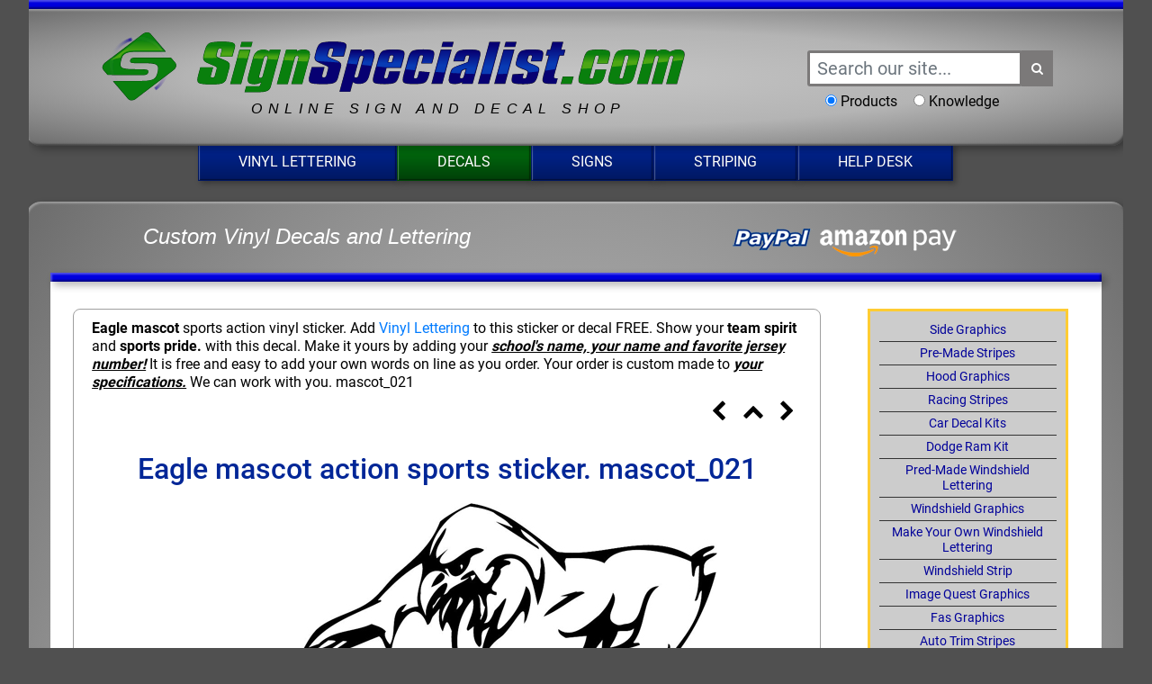

--- FILE ---
content_type: text/html; charset=UTF-8
request_url: https://signspecialist.com/decals/sports3/one-color/pages/mascot_021.htm
body_size: 11932
content:
<!DOCTYPE html>
<html lang="en">
<head>
<meta http-equiv="Content-Type" content="text/html; charset=UTF-8" />
<meta http-equiv="X-UA-Compatible" content="IE=edge">
<meta name="viewport" content="width=device-width, initial-scale=1.0">
<meta property="og:image" content="http://signspecialist.com/decals/sports3/one-color/images/mascot_021.jpg" />  

<meta name="Description" content="Make a Decal! Add lettering, have fun customizing online... over 20,000+ Decals / Stickers.  Decals and Stickers you design"> 
<meta name="KeyWords" content="decals, vinyl decals, Vinyl Wall decals, Wall stickers, car decals, windshield decals, sticky decals, stickers, flame decals, tribal decals, car stripes, striping, cartoons, sports, logos, business, cool, stripes, decals, stickers, EMA, EMT, Fire, Fire department decals, fireman decals, fire decals, fd">
	
<title>SignSpecialist.com &#8211; One-Color Decals - Eagle mascot action sports sticker. mascot_021 </title>

<link rel="shortcut icon" href="/favicon.ico" type="image/x-icon" />

<link loading="eager" rel="stylesheet" href="/template-files/css/bootstrap.4.5.2.min.css" />
<link loading="eager" rel="stylesheet" href="/template-files/css/allcss-2021.css" />
<link loading="eager" rel="stylesheet" type="text/css" media="screen" href="https://signspecialist.com/decals/sports3/one-color/wordpress/wp-content/themes/ss-decals/style.css" />
<link loading="eager" rel="stylesheet" type="text/css" media="screen" href="https://signspecialist.com/decals/sports3/one-color/wordpress/wp-content/themes/ss-decals/css/hover.css" />

<!--[if lt IE 9]>
<script src="https://oss.maxcdn.com/libs/html5shiv/3.7.0/html5shiv.js"></script>
<script src="https://oss.maxcdn.com/libs/respond.js/1.3.0/respond.min.js"></script>
<![endif]-->

<!-- Global site tag (gtag.js) - Google Analytics -->
<!-- Google Tag Manager -->
<script>(function(w,d,s,l,i){w[l]=w[l]||[];w[l].push({'gtm.start':
new Date().getTime(),event:'gtm.js'});var f=d.getElementsByTagName(s)[0],
j=d.createElement(s),dl=l!='dataLayer'?'&l='+l:'';j.async=true;j.src=
'https://www.googletagmanager.com/gtm.js?id='+i+dl;f.parentNode.insertBefore(j,f);
})(window,document,'script','dataLayer','GTM-K4DZ5V3');</script>
<!-- End Google Tag Manager -->
<style>
body {
  font-family: -apple-system, BlinkMacSystemFont, "Segoe UI",
  "Roboto", "Oxygen", "Ubuntu", "Helvetica Neue", Arial, sans-serif;
}

@media only screen and (min-width: 620px) and (max-width: 100000px) {
.example-video {float:right; margin:25px; border-radius: 5px;   box-shadow:  2px 2px 4px rgba(0,0,0,0.3);}
}

@media only screen and (min-width: 480px) and (max-width: 619px) {
.example-video { min-width:240px; border-radius: 5px;   box-shadow:  2px 2px 4px rgba(0,0,0,0.3);}
}

@media only screen and (max-width: 479px) {
.example-video {display: block; margin:auto; min-width:240px; border-radius: 5px;  margin-top:25px; box-shadow:  2px 2px 4px rgba(0,0,0,0.3);}
}

.tagline
{letter-spacing: .4rem; font-style: italic; text-align:center !important; white-space: normal; margin-top:5px;}

.tooltip-news {
  position: relative;
  display: inline-block;
}

.tooltip-news .tooltiptext-news {
  visibility: hidden;
  max-width: 100%;
  min-width:300px;
  background-color: #fefefa;
  color: black;
  text-align: left;
  border-radius: 6px;
  padding: 10px;
  border: 2px solid black;

  /* Position the tooltip */
  position: absolute;
  z-index: 1;
}

.tooltip-news:hover .tooltiptext-news {
  visibility: visible;
}

input:hover, select:hover {
  border-color: transparent;
  box-shadow: 0 0 0 1px gray;
}
button:hover, select:hover {
  border-color: transparent;
  box-shadow: 0 0 0 1px gray;
}
</style>


<!-- Search Engine Optimization by Rank Math - https://rankmath.com/ -->
<meta name="robots" content="follow, index, max-snippet:-1, max-video-preview:-1, max-image-preview:large"/>
<link rel="canonical" href="https://signspecialist.com/decals/sports3/one-color/pages/mascot_021.htm" />
<meta property="og:locale" content="en_US" />
<meta property="og:type" content="article" />
<meta property="og:title" content="mascot_021 - SignSpecialist.com - One-Color Decals" />
<meta property="og:url" content="https://signspecialist.com/decals/sports3/one-color/pages/mascot_021.htm" />
<meta property="og:site_name" content="SignSpecialist.com - One-Color Decals" />
<meta name="twitter:card" content="summary_large_image" />
<meta name="twitter:title" content="mascot_021 - SignSpecialist.com - One-Color Decals" />
<!-- /Rank Math WordPress SEO plugin -->

<link rel="alternate" type="application/rss+xml" title="SignSpecialist.com - One-Color Decals &raquo; mascot_021 Comments Feed" href="https://signspecialist.com/decals/sports3/one-color/pages/mascot_021.htm/feed" />
<link rel="alternate" title="oEmbed (JSON)" type="application/json+oembed" href="https://signspecialist.com/decals/sports3/one-color/wp-json/oembed/1.0/embed?url=https%3A%2F%2Fsignspecialist.com%2Fdecals%2Fsports3%2Fone-color%2Fpages%2Fmascot_021.htm" />
<link rel="alternate" title="oEmbed (XML)" type="text/xml+oembed" href="https://signspecialist.com/decals/sports3/one-color/wp-json/oembed/1.0/embed?url=https%3A%2F%2Fsignspecialist.com%2Fdecals%2Fsports3%2Fone-color%2Fpages%2Fmascot_021.htm&#038;format=xml" />
<style id='wp-img-auto-sizes-contain-inline-css' type='text/css'>
img:is([sizes=auto i],[sizes^="auto," i]){contain-intrinsic-size:3000px 1500px}
/*# sourceURL=wp-img-auto-sizes-contain-inline-css */
</style>
<style id='wp-emoji-styles-inline-css' type='text/css'>

	img.wp-smiley, img.emoji {
		display: inline !important;
		border: none !important;
		box-shadow: none !important;
		height: 1em !important;
		width: 1em !important;
		margin: 0 0.07em !important;
		vertical-align: -0.1em !important;
		background: none !important;
		padding: 0 !important;
	}
/*# sourceURL=wp-emoji-styles-inline-css */
</style>
<style id='wp-block-library-inline-css' type='text/css'>
:root{--wp-block-synced-color:#7a00df;--wp-block-synced-color--rgb:122,0,223;--wp-bound-block-color:var(--wp-block-synced-color);--wp-editor-canvas-background:#ddd;--wp-admin-theme-color:#007cba;--wp-admin-theme-color--rgb:0,124,186;--wp-admin-theme-color-darker-10:#006ba1;--wp-admin-theme-color-darker-10--rgb:0,107,160.5;--wp-admin-theme-color-darker-20:#005a87;--wp-admin-theme-color-darker-20--rgb:0,90,135;--wp-admin-border-width-focus:2px}@media (min-resolution:192dpi){:root{--wp-admin-border-width-focus:1.5px}}.wp-element-button{cursor:pointer}:root .has-very-light-gray-background-color{background-color:#eee}:root .has-very-dark-gray-background-color{background-color:#313131}:root .has-very-light-gray-color{color:#eee}:root .has-very-dark-gray-color{color:#313131}:root .has-vivid-green-cyan-to-vivid-cyan-blue-gradient-background{background:linear-gradient(135deg,#00d084,#0693e3)}:root .has-purple-crush-gradient-background{background:linear-gradient(135deg,#34e2e4,#4721fb 50%,#ab1dfe)}:root .has-hazy-dawn-gradient-background{background:linear-gradient(135deg,#faaca8,#dad0ec)}:root .has-subdued-olive-gradient-background{background:linear-gradient(135deg,#fafae1,#67a671)}:root .has-atomic-cream-gradient-background{background:linear-gradient(135deg,#fdd79a,#004a59)}:root .has-nightshade-gradient-background{background:linear-gradient(135deg,#330968,#31cdcf)}:root .has-midnight-gradient-background{background:linear-gradient(135deg,#020381,#2874fc)}:root{--wp--preset--font-size--normal:16px;--wp--preset--font-size--huge:42px}.has-regular-font-size{font-size:1em}.has-larger-font-size{font-size:2.625em}.has-normal-font-size{font-size:var(--wp--preset--font-size--normal)}.has-huge-font-size{font-size:var(--wp--preset--font-size--huge)}.has-text-align-center{text-align:center}.has-text-align-left{text-align:left}.has-text-align-right{text-align:right}.has-fit-text{white-space:nowrap!important}#end-resizable-editor-section{display:none}.aligncenter{clear:both}.items-justified-left{justify-content:flex-start}.items-justified-center{justify-content:center}.items-justified-right{justify-content:flex-end}.items-justified-space-between{justify-content:space-between}.screen-reader-text{border:0;clip-path:inset(50%);height:1px;margin:-1px;overflow:hidden;padding:0;position:absolute;width:1px;word-wrap:normal!important}.screen-reader-text:focus{background-color:#ddd;clip-path:none;color:#444;display:block;font-size:1em;height:auto;left:5px;line-height:normal;padding:15px 23px 14px;text-decoration:none;top:5px;width:auto;z-index:100000}html :where(.has-border-color){border-style:solid}html :where([style*=border-top-color]){border-top-style:solid}html :where([style*=border-right-color]){border-right-style:solid}html :where([style*=border-bottom-color]){border-bottom-style:solid}html :where([style*=border-left-color]){border-left-style:solid}html :where([style*=border-width]){border-style:solid}html :where([style*=border-top-width]){border-top-style:solid}html :where([style*=border-right-width]){border-right-style:solid}html :where([style*=border-bottom-width]){border-bottom-style:solid}html :where([style*=border-left-width]){border-left-style:solid}html :where(img[class*=wp-image-]){height:auto;max-width:100%}:where(figure){margin:0 0 1em}html :where(.is-position-sticky){--wp-admin--admin-bar--position-offset:var(--wp-admin--admin-bar--height,0px)}@media screen and (max-width:600px){html :where(.is-position-sticky){--wp-admin--admin-bar--position-offset:0px}}

/*# sourceURL=wp-block-library-inline-css */
</style><style id='global-styles-inline-css' type='text/css'>
:root{--wp--preset--aspect-ratio--square: 1;--wp--preset--aspect-ratio--4-3: 4/3;--wp--preset--aspect-ratio--3-4: 3/4;--wp--preset--aspect-ratio--3-2: 3/2;--wp--preset--aspect-ratio--2-3: 2/3;--wp--preset--aspect-ratio--16-9: 16/9;--wp--preset--aspect-ratio--9-16: 9/16;--wp--preset--color--black: #000000;--wp--preset--color--cyan-bluish-gray: #abb8c3;--wp--preset--color--white: #ffffff;--wp--preset--color--pale-pink: #f78da7;--wp--preset--color--vivid-red: #cf2e2e;--wp--preset--color--luminous-vivid-orange: #ff6900;--wp--preset--color--luminous-vivid-amber: #fcb900;--wp--preset--color--light-green-cyan: #7bdcb5;--wp--preset--color--vivid-green-cyan: #00d084;--wp--preset--color--pale-cyan-blue: #8ed1fc;--wp--preset--color--vivid-cyan-blue: #0693e3;--wp--preset--color--vivid-purple: #9b51e0;--wp--preset--gradient--vivid-cyan-blue-to-vivid-purple: linear-gradient(135deg,rgb(6,147,227) 0%,rgb(155,81,224) 100%);--wp--preset--gradient--light-green-cyan-to-vivid-green-cyan: linear-gradient(135deg,rgb(122,220,180) 0%,rgb(0,208,130) 100%);--wp--preset--gradient--luminous-vivid-amber-to-luminous-vivid-orange: linear-gradient(135deg,rgb(252,185,0) 0%,rgb(255,105,0) 100%);--wp--preset--gradient--luminous-vivid-orange-to-vivid-red: linear-gradient(135deg,rgb(255,105,0) 0%,rgb(207,46,46) 100%);--wp--preset--gradient--very-light-gray-to-cyan-bluish-gray: linear-gradient(135deg,rgb(238,238,238) 0%,rgb(169,184,195) 100%);--wp--preset--gradient--cool-to-warm-spectrum: linear-gradient(135deg,rgb(74,234,220) 0%,rgb(151,120,209) 20%,rgb(207,42,186) 40%,rgb(238,44,130) 60%,rgb(251,105,98) 80%,rgb(254,248,76) 100%);--wp--preset--gradient--blush-light-purple: linear-gradient(135deg,rgb(255,206,236) 0%,rgb(152,150,240) 100%);--wp--preset--gradient--blush-bordeaux: linear-gradient(135deg,rgb(254,205,165) 0%,rgb(254,45,45) 50%,rgb(107,0,62) 100%);--wp--preset--gradient--luminous-dusk: linear-gradient(135deg,rgb(255,203,112) 0%,rgb(199,81,192) 50%,rgb(65,88,208) 100%);--wp--preset--gradient--pale-ocean: linear-gradient(135deg,rgb(255,245,203) 0%,rgb(182,227,212) 50%,rgb(51,167,181) 100%);--wp--preset--gradient--electric-grass: linear-gradient(135deg,rgb(202,248,128) 0%,rgb(113,206,126) 100%);--wp--preset--gradient--midnight: linear-gradient(135deg,rgb(2,3,129) 0%,rgb(40,116,252) 100%);--wp--preset--font-size--small: 13px;--wp--preset--font-size--medium: 20px;--wp--preset--font-size--large: 36px;--wp--preset--font-size--x-large: 42px;--wp--preset--spacing--20: 0.44rem;--wp--preset--spacing--30: 0.67rem;--wp--preset--spacing--40: 1rem;--wp--preset--spacing--50: 1.5rem;--wp--preset--spacing--60: 2.25rem;--wp--preset--spacing--70: 3.38rem;--wp--preset--spacing--80: 5.06rem;--wp--preset--shadow--natural: 6px 6px 9px rgba(0, 0, 0, 0.2);--wp--preset--shadow--deep: 12px 12px 50px rgba(0, 0, 0, 0.4);--wp--preset--shadow--sharp: 6px 6px 0px rgba(0, 0, 0, 0.2);--wp--preset--shadow--outlined: 6px 6px 0px -3px rgb(255, 255, 255), 6px 6px rgb(0, 0, 0);--wp--preset--shadow--crisp: 6px 6px 0px rgb(0, 0, 0);}:where(.is-layout-flex){gap: 0.5em;}:where(.is-layout-grid){gap: 0.5em;}body .is-layout-flex{display: flex;}.is-layout-flex{flex-wrap: wrap;align-items: center;}.is-layout-flex > :is(*, div){margin: 0;}body .is-layout-grid{display: grid;}.is-layout-grid > :is(*, div){margin: 0;}:where(.wp-block-columns.is-layout-flex){gap: 2em;}:where(.wp-block-columns.is-layout-grid){gap: 2em;}:where(.wp-block-post-template.is-layout-flex){gap: 1.25em;}:where(.wp-block-post-template.is-layout-grid){gap: 1.25em;}.has-black-color{color: var(--wp--preset--color--black) !important;}.has-cyan-bluish-gray-color{color: var(--wp--preset--color--cyan-bluish-gray) !important;}.has-white-color{color: var(--wp--preset--color--white) !important;}.has-pale-pink-color{color: var(--wp--preset--color--pale-pink) !important;}.has-vivid-red-color{color: var(--wp--preset--color--vivid-red) !important;}.has-luminous-vivid-orange-color{color: var(--wp--preset--color--luminous-vivid-orange) !important;}.has-luminous-vivid-amber-color{color: var(--wp--preset--color--luminous-vivid-amber) !important;}.has-light-green-cyan-color{color: var(--wp--preset--color--light-green-cyan) !important;}.has-vivid-green-cyan-color{color: var(--wp--preset--color--vivid-green-cyan) !important;}.has-pale-cyan-blue-color{color: var(--wp--preset--color--pale-cyan-blue) !important;}.has-vivid-cyan-blue-color{color: var(--wp--preset--color--vivid-cyan-blue) !important;}.has-vivid-purple-color{color: var(--wp--preset--color--vivid-purple) !important;}.has-black-background-color{background-color: var(--wp--preset--color--black) !important;}.has-cyan-bluish-gray-background-color{background-color: var(--wp--preset--color--cyan-bluish-gray) !important;}.has-white-background-color{background-color: var(--wp--preset--color--white) !important;}.has-pale-pink-background-color{background-color: var(--wp--preset--color--pale-pink) !important;}.has-vivid-red-background-color{background-color: var(--wp--preset--color--vivid-red) !important;}.has-luminous-vivid-orange-background-color{background-color: var(--wp--preset--color--luminous-vivid-orange) !important;}.has-luminous-vivid-amber-background-color{background-color: var(--wp--preset--color--luminous-vivid-amber) !important;}.has-light-green-cyan-background-color{background-color: var(--wp--preset--color--light-green-cyan) !important;}.has-vivid-green-cyan-background-color{background-color: var(--wp--preset--color--vivid-green-cyan) !important;}.has-pale-cyan-blue-background-color{background-color: var(--wp--preset--color--pale-cyan-blue) !important;}.has-vivid-cyan-blue-background-color{background-color: var(--wp--preset--color--vivid-cyan-blue) !important;}.has-vivid-purple-background-color{background-color: var(--wp--preset--color--vivid-purple) !important;}.has-black-border-color{border-color: var(--wp--preset--color--black) !important;}.has-cyan-bluish-gray-border-color{border-color: var(--wp--preset--color--cyan-bluish-gray) !important;}.has-white-border-color{border-color: var(--wp--preset--color--white) !important;}.has-pale-pink-border-color{border-color: var(--wp--preset--color--pale-pink) !important;}.has-vivid-red-border-color{border-color: var(--wp--preset--color--vivid-red) !important;}.has-luminous-vivid-orange-border-color{border-color: var(--wp--preset--color--luminous-vivid-orange) !important;}.has-luminous-vivid-amber-border-color{border-color: var(--wp--preset--color--luminous-vivid-amber) !important;}.has-light-green-cyan-border-color{border-color: var(--wp--preset--color--light-green-cyan) !important;}.has-vivid-green-cyan-border-color{border-color: var(--wp--preset--color--vivid-green-cyan) !important;}.has-pale-cyan-blue-border-color{border-color: var(--wp--preset--color--pale-cyan-blue) !important;}.has-vivid-cyan-blue-border-color{border-color: var(--wp--preset--color--vivid-cyan-blue) !important;}.has-vivid-purple-border-color{border-color: var(--wp--preset--color--vivid-purple) !important;}.has-vivid-cyan-blue-to-vivid-purple-gradient-background{background: var(--wp--preset--gradient--vivid-cyan-blue-to-vivid-purple) !important;}.has-light-green-cyan-to-vivid-green-cyan-gradient-background{background: var(--wp--preset--gradient--light-green-cyan-to-vivid-green-cyan) !important;}.has-luminous-vivid-amber-to-luminous-vivid-orange-gradient-background{background: var(--wp--preset--gradient--luminous-vivid-amber-to-luminous-vivid-orange) !important;}.has-luminous-vivid-orange-to-vivid-red-gradient-background{background: var(--wp--preset--gradient--luminous-vivid-orange-to-vivid-red) !important;}.has-very-light-gray-to-cyan-bluish-gray-gradient-background{background: var(--wp--preset--gradient--very-light-gray-to-cyan-bluish-gray) !important;}.has-cool-to-warm-spectrum-gradient-background{background: var(--wp--preset--gradient--cool-to-warm-spectrum) !important;}.has-blush-light-purple-gradient-background{background: var(--wp--preset--gradient--blush-light-purple) !important;}.has-blush-bordeaux-gradient-background{background: var(--wp--preset--gradient--blush-bordeaux) !important;}.has-luminous-dusk-gradient-background{background: var(--wp--preset--gradient--luminous-dusk) !important;}.has-pale-ocean-gradient-background{background: var(--wp--preset--gradient--pale-ocean) !important;}.has-electric-grass-gradient-background{background: var(--wp--preset--gradient--electric-grass) !important;}.has-midnight-gradient-background{background: var(--wp--preset--gradient--midnight) !important;}.has-small-font-size{font-size: var(--wp--preset--font-size--small) !important;}.has-medium-font-size{font-size: var(--wp--preset--font-size--medium) !important;}.has-large-font-size{font-size: var(--wp--preset--font-size--large) !important;}.has-x-large-font-size{font-size: var(--wp--preset--font-size--x-large) !important;}
/*# sourceURL=global-styles-inline-css */
</style>

<style id='classic-theme-styles-inline-css' type='text/css'>
/*! This file is auto-generated */
.wp-block-button__link{color:#fff;background-color:#32373c;border-radius:9999px;box-shadow:none;text-decoration:none;padding:calc(.667em + 2px) calc(1.333em + 2px);font-size:1.125em}.wp-block-file__button{background:#32373c;color:#fff;text-decoration:none}
/*# sourceURL=/wp-includes/css/classic-themes.min.css */
</style>
<link rel='stylesheet' id='wp-pagenavi-css' href='https://signspecialist.com/decals/sports3/one-color/wordpress/wp-content/plugins/wp-pagenavi/pagenavi-css.css?ver=2.70' type='text/css' media='all' />
<link rel="https://api.w.org/" href="https://signspecialist.com/decals/sports3/one-color/wp-json/" /><link rel="EditURI" type="application/rsd+xml" title="RSD" href="https://signspecialist.com/decals/sports3/one-color/wordpress/xmlrpc.php?rsd" />
<meta name="generator" content="WordPress 6.9" />
<link rel='shortlink' href='https://signspecialist.com/decals/sports3/one-color/?p=1298' />
</head>

<body>
<!-- Google Tag Manager (noscript) -->
<noscript><iframe src="https://www.googletagmanager.com/ns.html?id=GTM-K4DZ5V3"
height="0" width="0" style="display:none;visibility:hidden"></iframe></noscript>
<!-- End Google Tag Manager (noscript) -->
<div id="home"></div>

<div class="ss-wrapper">
  <div class="container-fluid nopad">


    <div class="row nopad">
      <div class="col-md-12 nopad">
        <div class="my_flex_wrapper">
          <div class="row">
            <div class="col-12 bluebar"></div>
          </div>
          <div class="row logo_section h-100" style="position: relative; top: 0px; left: 0px; z-index: 10;">
            <div class="col-lg-8">
            <div style="width:100%; text-align: center;">

              <div id="sslogo" style="display: inline-block; margin: 0 auto; padding: 1px;">
                    <div id="cc">
                      <div id="background1"><img  loading="eager" src="/ss-logo-1.svg" width="85" height="85"  alt="SignSpecialist.com Icon1"></div>
                      <canvas id="c" style="padding-top:10px;"></canvas>
                      <div id="background2"><img  loading="eager" src="/ss-logo-2.svg" width="85" height="85"  alt="SignSpecialist.com Icon2"></div>
                    </div>
                    <div id="dd" class="align-self-center">
                      <img loading="eager" src="/signspecialist-lettering-sign-shop-logo.svg"  class="align-self-center" alt="SignSpecialist.com Logo" width="554" height="65" class="main_logo" />
                      <div class="tagline" style="font-family: Arial, Helvetica, sans-serif;" >ONLINE  SIGN  AND  DECAL  SHOP</div>
                    </div>
              </div>
            </div>
            </div>

                  <div class="col-lg-4 search_desktop align-self-center">
                                <div class="search_desktop_inner" style="width:75%; margin-top:15px;">
                            <form action="/cgi-bin/csearch.cgi" method="post">
                            <div class="input-group">
                                <input type="text" class="form-control form-control-sm" name="w" placeholder="Search our site..." style="border: 3px solid #7B7979;   -moz-border-radius: 3px; -khtml-border-radius: 3px; border-radius: 3px; font-size:1.25em;">
                    <div class="input-group-append">
                      <button class="btn btn-light btn-sm text_black" type="submit" style=" background-color:#7B7979; border:none;"  aria-label="Search Button"> 
                      <i class="demo-icon icon-search"  style="z-index: 9999; color:white;" aria-hidden="true"></i> </button>
                    </div>
                                <div class="input-group" style="padding-top: 7px; padding-left:20px;">
                                  <div style="display: inline-block; margin-right: 18px;" style="font-family: Arial, Helvetica, sans-serif;" ><input type="radio"  id="products" value="p" name="where" checked> <label for="products">Products</label></div>
                                  <div style="display: inline-block;" style="font-family: Arial, Helvetica, sans-serif;" ><input type="radio" id="knowledge" value="k" name="where"> <label for="knowledge">Knowledge</label></div>
                                </div>
                            </div>
                </form>
              </div>
                  </div>

          </div>

          <div class="row nopad ss_nav_menu" style="position: relative; top: -3px; left: 0px; z-index: 1">
            <div class="col-md-12 nopad">
              <div class="my_flex_wrapper">
                <div class="row">

                        <div class="col-md-12 text-center menu_desktop">
                          <ul>
                          <li><a href="/lettering/lettering.php" class="btn btn-blue">Vinyl Lettering</a></li>
                          <li><a href="/decals/decals.php" class="btn btn-green">Decals</a></li>
                          <li><a href="/signs/signs.php" class="btn btn-blue">Signs</a></li>
                          <li><a href="/stripes/kitsstripes.php" class="btn btn-blue">Striping</a></li>
                          <li><a href="/helpdesk/" class="btn btn-blue">Help Desk</a></li>
                          </ul>
                        </div>
                        <div class="col-md-12 text-center menu_mobile">
                          <ul>
                          <li  style="font-family: Arial, Helvetica, sans-serif;" ><a href="javascript:" class="btn btn-block btn-blue menu_mobile_btn">MENU <i class="demo-icon icon-menu" aria-label="Menu Button"></i></a></li>
                          <div class="menu_mobile_menu" style="display: none;">
                          <li>
                            <div class="searchbox_mobile">
                      <form action="/cgi-bin/csearch.cgi" method="post">
                      <div class="input-group">
                          <input type="text" class="form-control form-control-sm" name="w" placeholder="Search our site...">
                          <div class="input-group-append">
                            <button class="btn btn-light btn-sm text_black" type="submit">
                              <i class="demo-icon icon-search" aria-label="Search Button"></i>
                            </button>
                          </div>
                          <div class="input-group" style="padding-top: 7px;">
                            <div style="display: inline-block; margin-right: 18px;"><input type="radio" value="p" name="where" checked> Products</div>
                            <div style="display: inline-block;"><input type="radio" value="k" name="where"> Knowledge</div>
                          </div>
                      </div>
                      </form>
                            </div>
                          </li>
                          <li><a href="/lettering/lettering.php" class="btn btn-block btn-blue" style="font-family: Arial, Helvetica, sans-serif;" >Vinyl Lettering</a></li>
                          <li><a href="/decals/decals.php" class="btn btn-block btn-green" style="font-family: Arial, Helvetica, sans-serif;" >Decals</a></li>
                          <li><a href="/signs/signs.php" class="btn btn-block btn-blue" style="font-family: Arial, Helvetica, sans-serif;" >Signs</a></li>
                          <li><a href="/stripes/kitsstripes.php" class="btn btn-block btn-blue" style="font-family: Arial, Helvetica, sans-serif;" >Striping</a></li>
                          <li><a href="/helpdesk/" class="btn btn-block btn-blue" style="font-family: Arial, Helvetica, sans-serif;" >Help Desk</a></li>
                          </div>
                          </ul>
                        </div>

                </div>
              </div>
            </div>
          </div>

        </div>
      </div>
    </div>



    <div style="clear: both; height: 20px;"></div>

    <div class="row nopad">
      <div class="col-md-12 nopad">
        <div class="my_flex_wrapper">
          <div class="row intro_section">

            <div class="col-md-6 text-center" style="padding: 8px 0px; margin-top:5px;">
              <h1 class="font24 text_white text_italic" style="font-family: Arial, Helvetica, sans-serif; line-height: 1.2;" >Custom Vinyl Decals and Lettering</h1>
            </div>

            <div class="col-md-6 text-center" style="padding: 8px 0;">
              <picture>
                              <source media="(max-width:500px)" srcset="/lettering/amazon-paypal500.png">
                              <source media="(min-width:250px)" srcset="/lettering/amazon-paypal250.png">
                              <img loading="eager"  src="/lettering/amazon-paypal250.png" width="250" height="31" style="margin-top:10px;" style="width:auto;"  alt="Amazon and Paypal Payment Icon"/>
              </picture>
            </div>

            <div class="col-md-12" style="padding: 10px 30px;">

              <div class="row">
                <div class="col-12 bluebar"></div>
              </div><main>
              <div class="row" style="background-color: #fff; ">

              <div class="col-12"><div style="float:right; padding:10px;">




<div class="row">
	<div class="col-lg-9 col-mg-8" style="">


	<div id="post-1298" class="journal-contents" style="margin-top: 20px;">

		<div itemscope itemtype="https://schema.org/ScholarlyArticle" class="journal-main">
			<span itemprop="description"><b>Eagle mascot</b> sports action vinyl sticker. Add <a href='http://www.signspecialist.com/lettering/lettering.html'>Vinyl Lettering</a> to this sticker or decal FREE. Show your <b>team spirit</b> and <b>sports pride.</b> with this decal. Make it yours by adding your <b><u><i>school's name, your name and favorite jersey number!</i></u></b> It is free and easy to add your own words on line as you order. Your order is custom made to <b><i><u>your specifications.</u></i></b> We can work with you. mascot_021 </span>

			<div class="boat-page-nav">


<a href="https://signspecialist.com/decals/sports3/one-color/pages/mascot_020.htm" rel="prev" title="mascot_020"><i class="font24 text_black demo-icon icon-left-open" aria-label="See Previous Decal Image"></i></a>
				<a href="https://signspecialist.com/decals/sports3/one-color"><i class="font24 text_black demo-icon icon-up-open" aria-label="Go Back to Decal Index Page"></i></i></a>


<a href="https://signspecialist.com/decals/sports3/one-color/pages/mascot_022.htm" rel="next" title="mascot_022"><i class="font24 text_black demo-icon icon-right-open" aria-label="See Next Decal Image"></i></a>

			</div>

			<div style="text-align: center; padding: 22px 12px 10px 12px; ">
				<h1 class="text_dark_blue font32">
					<span itemprop="name">Eagle mascot action sports sticker. mascot_021</span>
				</h1>
			</div>

			<div style="text-align: center; padding: 1px 12px 26px 12px; ">
								<img itemprop="image" src="https://signspecialist.com/decals/sports3/one-color/images/mascot_021.jpg" alt="Eagle mascot action sports sticker. mascot_021" title="Eagle mascot action sports sticker. mascot_021" />
							</div>

			<div style="text-align: center; padding: 1px 12px 26px 12px; ">
				<form action="//signspecialist.com/cgi-bin/sizer/sizer_sports1.cgi" method=post>
				<input type=hidden name=img value="mascot_021.jpg">
				<input type=submit value="Calculate Price for Different Sizes" class="btn-calculate">
				</form>
			</div>

			<div style="border: 1px solid #676767; padding: 12px 18px 24px 18px;">


				<p>
				<img src="/example4-smallest.webp" style="float: right;" alt="Example Video of Decal Installation" />
				Customize and order this decal by clicking the "Calculate" button above.&nbsp;
				All of our Vinyl Decals are made from high performance vinyl&nbsp; with special
				low initial tac adhesive to allow repositioning but yet still have excellent
				durability.&nbsp; Ideal for your Car, Truck, SUV, Boat, Motorcycle, ATV, or any
				other unwaxed smooth surface!&nbsp; Available in <i><u>whatever size</u></i>
				&nbsp; you need. You can even add text (dozens of font choices previewed online)
				to this decal at no extra cost. Remember our decal stickers are custom made to
				your specifications.&nbsp;</p>

				<p>Besides very educational installation instructions,&nbsp; for the 'faint at
				heart' that worry they will mess-up this decal's installation, this decal comes
				with small "practice" decals so you can test your installation skills.&nbsp; But
				with our High Performance Vinyl, it's just about as easy as 'peel and
				stick'.&nbsp; How easy is it?&nbsp; Check out
				<a href="http://wildstripes.com/gallery/gallery2.cgi " target="new" style="color:#000000; text-decoration: underline;">what others have said</a> about the installation.</p>

				<p>What makes this decal sticker so great:</p>

				<blockquote class="text-blue font20 text-bold">
					High Performance Vinyl <br />
					Minimum 5 Year Outdoor Life <br />
					Easy to Apply! <br />
					Easy Installation Instructions Included! <br />
				</blockquote>

				<p>As of
				<script LANGUAGE="JavaScript">
				<!-- Begin
				var months=new Array(13);
				months[1]="January";
				months[2]="February";
				months[3]="March";
				months[4]="April";
				months[5]="May";
				months[6]="June";
				months[7]="July";
				months[8]="August";
				months[9]="September";
				months[10]="October";
				months[11]="November";
				months[12]="December";
				var time=new Date();
				var lmonth=months[time.getMonth() + 1];
				var date=time.getDate();
				var year=time.getYear();
				if (year < 2000)    // Y2K Fix, Isaac Powell
				year = year + 1900; // http://onyx.idbsu.edu/~ipowell
				document.write("<b>" + lmonth + " ");
				document.write("" + date + ", " + year + "</b>&nbsp;");
				// End -->
				</script>
				<span id="clock"></span> all orders are shipped within <b>2 days</b> from
				order.&nbsp; <b>90%</b> of all orders are shipped the very next day.&nbsp; <a href="//signspecialist.com/policies.html" target="new" class="text_dark_red text-underline">More details here</a>.

				<p>How do you start?&nbsp; Simply
				click "<b>Calculate Price For Different Sizes</b>" and let us show you how easy
				it is to order sticker decals online.
			</div>

<br>

			<div class="searchbox">
						
				<p class="font16">Can't find what you're looking for?  Type in your search and let us look for you! </p>
				
				<div id="decal-search">
				<form method="POST" action="//signspecialist.com/cgi-bin/search/search.cgi">
				<input type=text name="words" placeholder="Search here..." required >
				<button type="submit">Search</button>
				</form>
				</div>
				

			</div>

			<div class="text_dark_red text-center" style="margin:auto; width:45%; padding: 12px;">OR</div>

			<div style="margin:auto; width:100%; text-align:center;">
			<b><a href="https://www.signspecialist.com/userart/">Use your own image and turn it into a sticker</a></b> <br>


			<a href="https://www.signspecialist.com/userart/">Use our artwork upload tool to size your image as a decal. <i>Order your own image as a decal right here</a></i>

			<br>
			<div style="width:95%; margin: auto;">
			<a href="https://www.signspecialist.com/userart/"><img src="https://www.signspecialist.com/userart/userart-upload-banner.png" alt="Upload your own image and turn it into a sticker."></a></div></div>


		</div>


	</div>


	






<!-- End content -->

	</div>



<div class="col-lg-3 col-mg-4" style="">
		<div style="margin-top: 20px;">
			<!-- begin sidebar -->
<div class="the-sidebar-boat">
	
	
	<div class="sidebar-links">
		<div><a href="http://www.wildstripes.com/" target="_parent">Side Graphics</a></div>

		<div><a href="http://www.wildstripes.com/stripes/stripelist.html" target="_parent">Pre-Made Stripes</a></div>

		<div><a href="//signspecialist.com/hood_decals/Hoodgraphicsindex1.html" target="_parent">Hood Graphics</a></div>

		<div><a href="http://www.wildstripes.com/stripes/racing2.html" target="_parent">Racing Stripes</a></div>

		<div><a href="http://www.wildstripes.com/stripes/body_kit.html" target="_parent">Car Decal Kits</a></div>

		<div><a href="http://www.wildstripes.com/stripes/ram_kit.html" target="_parent">Dodge Ram Kit</a></div>

		<div><a href="//signspecialist.com/lettering/windowletteringgraphics2.html" target="_parent">Pred-Made Windshield Lettering</a></div>

		<div><a href="//signspecialist.com/lettering/windowletteringgraphics.html" target="_parent">Windshield Graphics</a></div>

		<div><a href="//signspecialist.com/lettering/windowlettering.html" target="_parent">Make Your Own Windshield Lettering</a></div>

		<div><a href="//signspecialist.com/lettering/windowletteringstrip.html" target="_parent">Windshield Strip</a></div>

		<div><a href="//signspecialist.com/stripes/kitsstripes.html" target="_parent">Image Quest Graphics</a></div>

		<div><a href="//signspecialist.com/stripes/kitsstripes.html" target="_parent">Fas Graphics</a></div>

		<div><a href="//signspecialist.com/kits/kits.html" target="_parent">Auto Trim Stripes</a></div>

		<div><a href="//signspecialist.com/stripes/glasscapes/glasscapes.html" target="_parent">Glas Scapes</a></div>

		<div><a href="//signspecialist.com/decals/decals.html" target="_parent">Pee On Decals</a></div>

		<div><a href="//signspecialist.com/decals/racing/racingdecals.html" target="_parent">Racing Decals</a></div>

		<div><a href="//signspecialist.com/decals/decals.html" target="_parent">Cool Decals</a></div>

		<div><a href="//signspecialist.com/lettering/boatnumbers.html" target="_parent">Boat Numbers</a></div>

		<div><a href="//signspecialist.com/lettering/boatlettering.html" target="_parent">Boat Lettering</a></div>

		<div><a href="//signspecialist.com/decals/boat/index.htm" target="_parent">Boat Names</a></div>

	</div>


	<div style="background-color: #ff0000; padding: 10px; margin-top: 12px;">
		<div style="font-size:14px; color: #fff; font-weight: bold; line-height: 125%; margin-bottom: 10px;">CUSTOMIZE ONLINE</div>
		<div><a href="//signspecialist.com/decals/firemandecals.html"><img src="/decals/mascots/Animationfire103.gif" /></a></div>
	</div>

	<div style="background-color: #fff; padding: 10px; margin-top: 12px;">
		<a href="//signspecialist.com/decals/boypeeing.html"><img src="/decals/mascots/peeon103.gif" /></a>
	</div>

	<div style="background-color: #ccc; padding: 10px; margin-top: 12px; font-size:12px; color: #000; font-weight: bold; line-height: 125%; ">
		RELATED LINK:<br />
		<a href="//signspecialist.com/faq" target="new" style="color:#000099">Knowledge Base</a>
	</div>
	<div style="background-color: #fff; border: 2px solid #ccc; padding: 8px; font-size:12px; color: #000; line-height: 125%; ">
		Have a question?&nbsp; Can't find the answer?&nbsp; More than likely someone else has already asked the same question.&nbsp; <a href="//signspecialist.com/faq" target="new" style="color:#000099">See what the answer is</a>.
	</div>


<!-- end sidebar -->
		</div>
</div>

</div>

							</div></div></main>



							</div>
						</div>


					</div>
				</div>
			</div>
		</div>





		<div style="clear: both; height: 20px;"></div>


    <div style="clear: both; height: 100px;"></div>

    <div class="row nopad">
      <div class="col-md-12 nopad">
        <div class="my_flex_wrapper">

		<div class="row">
			<div class="col-12 bluebar"></div>
		</div>

          <div class="row footer_section">

            <div class="col-md-9 text-left" style="padding: 8px 30px;">
              <div class="text_white font26 text_allcaps">About Us</div>
              <div style="clear: both; height: 50px;"></div>
              <div class="text_black font20 lh140">
                <p>We absolutely love to make custom graphics, lettering, and designs. We have been creating custom Decals online since 1998,... "the beginning of the internet craze." We have made tens of thousands of customers happy, and we want to do the same for you.</p>
                <p>We have an incredible work force that is dedicated to our customers and an excellent work atmosphere where we can be creative and express this through our work. Simply put, we love to satisfy our customer. We want your home, family, and business to thrive and grow! We show it in your design.</p>
              </div>

            </div>

            <div class="col-md-3 text-left" style="padding: 8px 30px;">
              <div class="text_white font26 text_allcaps">Contact Us</div>
              <div style="clear: both; height: 50px;"></div>
              <div class="text_black font20 lh140">
                <p>SignSpecialist.com<br />
                105 Ruth Ann Lane<br />
                Broadway, NC 27505 <br />
                </p>

                <p><a href="tel:1-888-708-0021" class="text_black" ><i class="demo-icon icon-phone" role="img" aria-label="Phone 8 8 8. 7 0 8. 0 0 2 1."></i>Phone  888.708.0021</a></p>

                <p><a href="/helpdesk/" class="text_black">Request A Quote</a></p>
              </div>
            </div>

          </div>
        </div>
      </div>
    </div>

    <div class="row nopad">
		<div class="col-md-12 nopad">
			<div class="my_flex_wrapper">
				<div class="row bluebottom">
					<div class="col-12">
						<div class="row text_white" style="padding: 12px 30px;">
							<div class="col-12 text-center">
								<a href="/order_status/index.php" class="text_white text_underline">Order Status</a> |
								<a href="https://wildstripes.com/gallery/gallery2.cgi" target="_blank" class="text_white text_underline" rel="noopener">Our Feedback</a> |
								<a href="/helpdesk/" class="text_white text_underline">Help Desk</a> |
								<a href="/policies.php" class="text_white text_underline">Policies</a> |
								Copyright &copy; 2026								<a href="https://signspecialist.com" class="text_white text_underline">SignSpecialist.com</a>
							</div>

						</div>

						<div class="opencart_icon"><a href="/opencart/index.php?route=checkout/cart" aria-label="Shopping Cart"><i class="text_white font24 demo-icon icon-basket" aria-hidden="true"></i></a></div>
					</div>
				</div>
	  		</div>
		</div>
	</div>
	<div style="clear: both; height: 50px;"></div>






	</div>
</div>



<script src="/template-files/js/jquery.3.5.1.min.js"></script>
<script src="/template-files/js/bootstrap.bundle.4.5.2.min.js"></script>
<script src="/template-files/js/alljs-2021.js"></script>



<script LANGUAGE="JavaScript">
$(document).ready(function() {
	$(".journal-grid").click(function() {
		window.location = $(this).find("a").attr("href"); 
		return false;
	});

	$('.menu_mobile_btn').click(function(e){
    	e.preventDefault();
		$('.menu_mobile_menu').toggle();
	});


});
</script>


<script type="speculationrules">
{"prefetch":[{"source":"document","where":{"and":[{"href_matches":"/decals/sports3/one-color/*"},{"not":{"href_matches":["/decals/sports3/one-color/wordpress/wp-*.php","/decals/sports3/one-color/wordpress/wp-admin/*","/decals/sports3/one-color/wordpress/wp-content/uploads/*","/decals/sports3/one-color/wordpress/wp-content/*","/decals/sports3/one-color/wordpress/wp-content/plugins/*","/decals/sports3/one-color/wordpress/wp-content/themes/ss-decals/*","/decals/sports3/one-color/*\\?(.+)"]}},{"not":{"selector_matches":"a[rel~=\"nofollow\"]"}},{"not":{"selector_matches":".no-prefetch, .no-prefetch a"}}]},"eagerness":"conservative"}]}
</script>
<script id="wp-emoji-settings" type="application/json">
{"baseUrl":"https://s.w.org/images/core/emoji/17.0.2/72x72/","ext":".png","svgUrl":"https://s.w.org/images/core/emoji/17.0.2/svg/","svgExt":".svg","source":{"concatemoji":"https://signspecialist.com/decals/sports3/one-color/wordpress/wp-includes/js/wp-emoji-release.min.js?ver=6.9"}}
</script>
<script type="module">
/* <![CDATA[ */
/*! This file is auto-generated */
const a=JSON.parse(document.getElementById("wp-emoji-settings").textContent),o=(window._wpemojiSettings=a,"wpEmojiSettingsSupports"),s=["flag","emoji"];function i(e){try{var t={supportTests:e,timestamp:(new Date).valueOf()};sessionStorage.setItem(o,JSON.stringify(t))}catch(e){}}function c(e,t,n){e.clearRect(0,0,e.canvas.width,e.canvas.height),e.fillText(t,0,0);t=new Uint32Array(e.getImageData(0,0,e.canvas.width,e.canvas.height).data);e.clearRect(0,0,e.canvas.width,e.canvas.height),e.fillText(n,0,0);const a=new Uint32Array(e.getImageData(0,0,e.canvas.width,e.canvas.height).data);return t.every((e,t)=>e===a[t])}function p(e,t){e.clearRect(0,0,e.canvas.width,e.canvas.height),e.fillText(t,0,0);var n=e.getImageData(16,16,1,1);for(let e=0;e<n.data.length;e++)if(0!==n.data[e])return!1;return!0}function u(e,t,n,a){switch(t){case"flag":return n(e,"\ud83c\udff3\ufe0f\u200d\u26a7\ufe0f","\ud83c\udff3\ufe0f\u200b\u26a7\ufe0f")?!1:!n(e,"\ud83c\udde8\ud83c\uddf6","\ud83c\udde8\u200b\ud83c\uddf6")&&!n(e,"\ud83c\udff4\udb40\udc67\udb40\udc62\udb40\udc65\udb40\udc6e\udb40\udc67\udb40\udc7f","\ud83c\udff4\u200b\udb40\udc67\u200b\udb40\udc62\u200b\udb40\udc65\u200b\udb40\udc6e\u200b\udb40\udc67\u200b\udb40\udc7f");case"emoji":return!a(e,"\ud83e\u1fac8")}return!1}function f(e,t,n,a){let r;const o=(r="undefined"!=typeof WorkerGlobalScope&&self instanceof WorkerGlobalScope?new OffscreenCanvas(300,150):document.createElement("canvas")).getContext("2d",{willReadFrequently:!0}),s=(o.textBaseline="top",o.font="600 32px Arial",{});return e.forEach(e=>{s[e]=t(o,e,n,a)}),s}function r(e){var t=document.createElement("script");t.src=e,t.defer=!0,document.head.appendChild(t)}a.supports={everything:!0,everythingExceptFlag:!0},new Promise(t=>{let n=function(){try{var e=JSON.parse(sessionStorage.getItem(o));if("object"==typeof e&&"number"==typeof e.timestamp&&(new Date).valueOf()<e.timestamp+604800&&"object"==typeof e.supportTests)return e.supportTests}catch(e){}return null}();if(!n){if("undefined"!=typeof Worker&&"undefined"!=typeof OffscreenCanvas&&"undefined"!=typeof URL&&URL.createObjectURL&&"undefined"!=typeof Blob)try{var e="postMessage("+f.toString()+"("+[JSON.stringify(s),u.toString(),c.toString(),p.toString()].join(",")+"));",a=new Blob([e],{type:"text/javascript"});const r=new Worker(URL.createObjectURL(a),{name:"wpTestEmojiSupports"});return void(r.onmessage=e=>{i(n=e.data),r.terminate(),t(n)})}catch(e){}i(n=f(s,u,c,p))}t(n)}).then(e=>{for(const n in e)a.supports[n]=e[n],a.supports.everything=a.supports.everything&&a.supports[n],"flag"!==n&&(a.supports.everythingExceptFlag=a.supports.everythingExceptFlag&&a.supports[n]);var t;a.supports.everythingExceptFlag=a.supports.everythingExceptFlag&&!a.supports.flag,a.supports.everything||((t=a.source||{}).concatemoji?r(t.concatemoji):t.wpemoji&&t.twemoji&&(r(t.twemoji),r(t.wpemoji)))});
//# sourceURL=https://signspecialist.com/decals/sports3/one-color/wordpress/wp-includes/js/wp-emoji-loader.min.js
/* ]]> */
</script>

</body>
</html>



--- FILE ---
content_type: text/css
request_url: https://signspecialist.com/decals/sports3/one-color/wordpress/wp-content/themes/ss-decals/style.css
body_size: 2798
content:
/*
Theme Name: SignSpecialist.com DECALS 2021
Theme URI: http://www.SignSpecialist.com/
Description: Custom Wordpress theme for SignSpecialist.com DECALS 
Version:
Author: SignSpecialist.com
Author URI: http://www.SignSpecialist.com/

*/

	
.heading {
	font-size: 24px;
	font-weight: bold;
	margin-top: 12px;
	margin-bottom: 6px;
}
.heading a, .heading a:visited, .heading a:active, .heading a:focus {
	color: #0000ff;
}

.heading a:hover {
	color: #fff;
	background-color: #000066;
}

.sports-cats a, .sports-cats a:visited, .sports-cats a:active, .sports-cats a:focus {
	color: #0000ff;
	text-decoration: underline;
}
.sports-cats a:hover {
	color: #000099;
}



#purpleboxtop .reg{
	padding: 8px;
	font-size: 14px;
	font-family:Arial, Verdana, Helvetica, sans-serif;
	color: #000000;
	background: #ffffff;
	border: 1px solid #9f9f9f;
	padding: 5px 12px 5px 12px; 
	border-radius: 8px;

}

blockquote { margin-left: 26px; }

.spill {
	padding-left: 8px !important;
	padding-right: 8px !important;
	padding-top: 12px;
	padding-bottom: 12px;
}

.journal-contents {
	border: 1px solid #9f9f9f;
	padding: 5px 10px 10px 10px; 
	border-radius: 8px;
	margin-top: 0;
}

.journal-lcol {
	width: 80%; 
	float: left;
	padding-bottom: 22px;
}
.journal-rcol {
	width: 19%; 
	float: right;
	text-align: center;
	padding-bottom: 22px;
}
.journal-meta {
	background-color: #cccccc;
	padding: 6px 10px 6px 10px;
	margin-top: 8px;
	margin-bottom: 8px;
	border: 1px solid #9f9f9f;
	border-radius: 8px;
}
.journal-main {
	padding: 6px 10px 6px 10px;
}
.journal-main p {
	margin-top: 12px;
}

.journal-grid {
	max-height: 200px; 
	min-height: 200px; 
	width: 90%;
	overflow: hidden; 
	text-align: center;
	padding-top: 10px;
	cursor: pointer;
}

.grid-thumb-img {
	padding: 6px 3px 6px 3px;
	max-width:100% !important;
	max-height:130px !important;
}

.grid-title {
	font-size: 16px;
	word-break: break-all;
}

.journal-meta a, .journal-meta a:visited, .journal-meta a:active, .journal-meta a:focus,
.journal-prev-next a, .journal-prev-next a:visited, .journal-prev-next a:active, .journal-prev-next a:focus {
	font-size: 16px;
	font-weight: bold;
	color: #0000ff;
}
.journal-meta a:hover,
.journal-prev-next a:hover {
	color: #fff;
	background-color: #000066;
}

.journal-rcol p {
	margin-top: 8px;
}

a.journal-rcol-link:active, 
a.journal-rcol-link:focus, 
a.journal-rcol-link:visited, 
a.journal-rcol-link {
	font-size: 12px;
	font-weight: bold;
	text-decoration: none !important;
	color: #0000ff !important;
	padding: 5px 8px 5px 8px ;
}
a.journal-rcol-link:hover {
	color: #fff !important;
	background-color: #000066 !important;
	text-decoration: none !important;
}

.journal-prev-next {
	text-align: center; 
	margin-top: 10px;
	margin-bottom: 20px;
}

.journal-rcol h3 {
	font-size: 16px;
}



/*** BOAT ***/
.boat-index-text {
	padding: 10px 16px 10px 16px;
}
.boat-page-nav {
	text-align: right; 
	margin-top: 10px; 
	margin-bottom: 10px;
}
.boat-page-nav .fa {
	margin-left: 10px;
}

/*** TABLES ***/
table.table-boat-price,
table.table-boat-price-2 {
	border: 1px solid #000;
	margin: 0 auto;
	margin-top: 1px; 
	margin-bottom: 14px;
	width: 96%;
}

.table-boat-price thead, .tablepress .row-header, td.tdblue {
	background-color: #000099 !important;
	color: #fff !important;
	font-weight: bold;
}
.table-boat-price th, 
.table-boat-price td,
.table-boat-price-2 th, 
.table-boat-price-2 td {
	text-align: center;
	border: 1px solid #000;
}
.table-boat-price-2 {
	display: none;
}


/*** TEXT COLORS AND POSITIONING ***/
small { font-size: 11px !important; }
.text-center { text-align: center !important; }
.text-right { text-align: right !important; }
.text-left { text-align: left !important; }

.text-red { color: #ff0000 !important; }
.text-green { color: #009900 !important; }
.text-blue { color: #000099 !important; }
.text-yellow { color: #ffff00 !important; }

.text-bold { font-weight: bold !important; }
.text-ital { font-style: italic !important; }
.text-underline { text-decoration: underline !important; }

.font12 { font-size: 12px; }
.font14 { font-size: 14px; }
.font16 { font-size: 16px; }
.font18 { font-size: 18px; }
.font20 { font-size: 20px; }
.font22 { font-size: 22px; }
.font24 { font-size: 24px; }



/*** SIDEBAR ***/
.the-sidebar, 
.the-sidebar-boat,
.the-sidebar-popular {
	text-align:center;
	padding: 0 12px 8px 22px ;
}

.sidebar-links {
	background-color: #cccccc;
	border: 3px solid #ffcc33;
	font-size: 14px;
	padding: 8px 10px;
	line-height: 125%;
}

.sidebar-links div {
	border-bottom: 1px solid #333;
	padding: 4px 4px;
}


.sidebar-links a, .sidebar-links a:visited, .sidebar-links a:active, .sidebar-links a:focus {
	color: #000099;
}

.sidebar-links a:hover {
	color: #990000;
}

.opacity-half {
	opacity: 0.7;
}
.opacity-half:hover {
	opacity: 1.0;
}


/*** PAGINATION ***/
.pagination-boat { padding-top: 14px; padding-bottom: 34px; margin: 0 auto; line-height: 300%; text-align: center; max-width: 98% !important;}

.wp-pagenavi { text-align: center; max-width: 98% !important; }

.wp-pagenavi span, .wp-pagenavi a { text-align: center; display: inline-block; padding: 0 10px !important; margin: 6px !important;}

.pagination-boat a { color: #002697 !important; }

.wp-pagenavi span.pages { white-space: nowrap !important; display: block !important; padding: 5px; border: 1px solid #fff !important; }




/*** DIRECTIONAL BOX SHADOWS ***/
.drop-shadow.top {
	box-shadow: 0 -4px 2px -2px rgba(0,0,0,0.4);
}

.drop-shadow.right {
	box-shadow: 4px 0 2px -2px rgba(0,0,0,0.4);
}

.drop-shadow.bottom {
	box-shadow: 0 4px 2px -2px rgba(0,0,0,0.4);
}

.drop-shadow.left {
	box-shadow: -4px 0 2px -2px rgba(0,0,0,0.4);
}

/*** EMPHASIZED BOX SHADOWS ***/
.emphasize-dark {
	box-shadow: 0 0 5px 2px rgba(0,0,0,.35);
}

.emphasize-light {
	box-shadow: 0 0 0 10px rgba(255,255,255,.25);
}

.emphasize-inset {
	box-shadow: inset 0 0 7px 4px rgba(255,255,255,.5);
}

.emphasize-border {
	box-shadow: inset 0 0 0 7px rgba(255,255,255,.5);
}

/*** EMBOSSED EFFECTS ***/
.embossed-light {
	border: 1px solid rgba(0,0,0,0.1);
	box-shadow: inset 0 1px 0 rgba(255,255,255,0.7);
}

.embossed-heavy {
	border: 1px solid rgba(0,0,0,0.1);
	box-shadow: 
	inset 0 2px 3px rgba(255,255,255,0.3),
	inset 0 -2px 3px rgba(0,0,0,0.3),
	0 1px 1px rgba(255,255,255,0.9);
}


.sports-mascot-text {

	background: #4dafb0; /* Old browsers */
	background: -moz-linear-gradient(top,  #4dafb0 0%, #1f7071 100%); /* FF3.6-15 */
	background: -webkit-linear-gradient(top,  #4dafb0 0%,#1f7071 100%); /* Chrome10-25,Safari5.1-6 */
	background: linear-gradient(to bottom,  #4dafb0 0%,#1f7071 100%); /* W3C, IE10+, FF16+, Chrome26+, Opera12+, Safari7+ */
	filter: progid:DXImageTransform.Microsoft.gradient( startColorstr='#4dafb0', endColorstr='#1f7071',GradientType=0 ); /* IE6-9 */

}


/*** CALCULATE BUTTON ***/
.btn-calculate {
	background:-webkit-gradient(linear, left top, left bottom, color-stop(0.05, #0037db), color-stop(1, #0c246b));
	background:-moz-linear-gradient(top, #0037db 5%, #0c246b 100%);
	background:-webkit-linear-gradient(top, #0037db 5%, #0c246b 100%);
	background:-o-linear-gradient(top, #0037db 5%, #0c246b 100%);
	background:-ms-linear-gradient(top, #0037db 5%, #0c246b 100%);
	background:linear-gradient(to bottom, #0037db 5%, #0c246b 100%);
	filter:progid:DXImageTransform.Microsoft.gradient(startColorstr='#0037db', endColorstr='#0c246b',GradientType=0);
	background-color:#0037db;
	-moz-border-radius:8px;
	-webkit-border-radius:8px;
	border-radius:8px;
	cursor:pointer;
	color:#ffffff;
	font-size:16px;
	padding:12px 10px;
	text-decoration:none;
	text-shadow:1px 1px 2px #000000;
	max-width: 96%;
	white-space: normal
}
.btn-calculate:hover {
	background:-webkit-gradient(linear, left top, left bottom, color-stop(0.05, #0c246b), color-stop(1, #0037db));
	background:-moz-linear-gradient(top, #0c246b 5%, #0037db 100%);
	background:-webkit-linear-gradient(top, #0c246b 5%, #0037db 100%);
	background:-o-linear-gradient(top, #0c246b 5%, #0037db 100%);
	background:-ms-linear-gradient(top, #0c246b 5%, #0037db 100%);
	background:linear-gradient(to bottom, #0c246b 5%, #0037db 100%);
	filter:progid:DXImageTransform.Microsoft.gradient(startColorstr='#0c246b', endColorstr='#0037db',GradientType=0);
	background-color:#0c246b;
}
.btn-calculate:active {
	position:relative;
	top:1px;
}

/*** SEARCH BOX ***/
.searchbox {
	border: 1px solid #676767; 
	padding: 0 18px 24px 18px; 
	text-align: center; 
	clear: both;
}
.searchbox-noborder {
	padding: 10px 18px 24px 18px; 
	text-align: center; 
	clear: both;
}

#decal-search {
	margin: 0 auto;
	text-align: center;
}
#decal-search input {
	height: 30px;
	width: 200px;
	border: 1px solid #ccc;
	padding-left: 10px;
	padding-right: 10px;
	margin: 0 !important;
	margin-top: 12px !important;
}
#decal-search button {
	height: 32px;
	border-radius: 0;
	border: 1px solid #ccc;
	margin: 0 !important;
}



/*** 404 Page ***/


/*** Disclaimer ***/
div.disclaimer {
	font-size: 12px;
	line-height: 120%;
	width: 90%;
	padding: 12px;
	margin: 0 auto;
	margin-top: 20px !important;
	margin-bottom: 20px !important;
}


/*** RESPONSIVE ***/

@media(max-width:900px) {
	.journal-lcol {
		width: 100% !important; 
		clear: both !important; 
	}
	.journal-rcol {
		width: 100% !important;  
		float: left !important; 
		clear: both !important; 
	}
	.the-sidebar-boat {
		display: none;
	}
}

@media(max-width:620px) {
	.journal-grid {
		min-height: 180px;
		max-height: 300px;
		overflow: hidden; 
		text-align: center;
		padding-top: 16px;
		padding-bottom: 16px;
	}
}


@media(max-width:440px) {
	.table-boat-price { display: none; }
	.table-boat-price-2 { display: table; }
}

.clearfix:after { /* float hack used to float content correctly */
    content: "."; 
   	display: block; 
   	height: 0; 
   	clear: both; 
    visibility: hidden;
	}

/* Hides from IE-mac \*/
* html .clearfix {height: 1%;}
/* End hide from IE-mac */	





